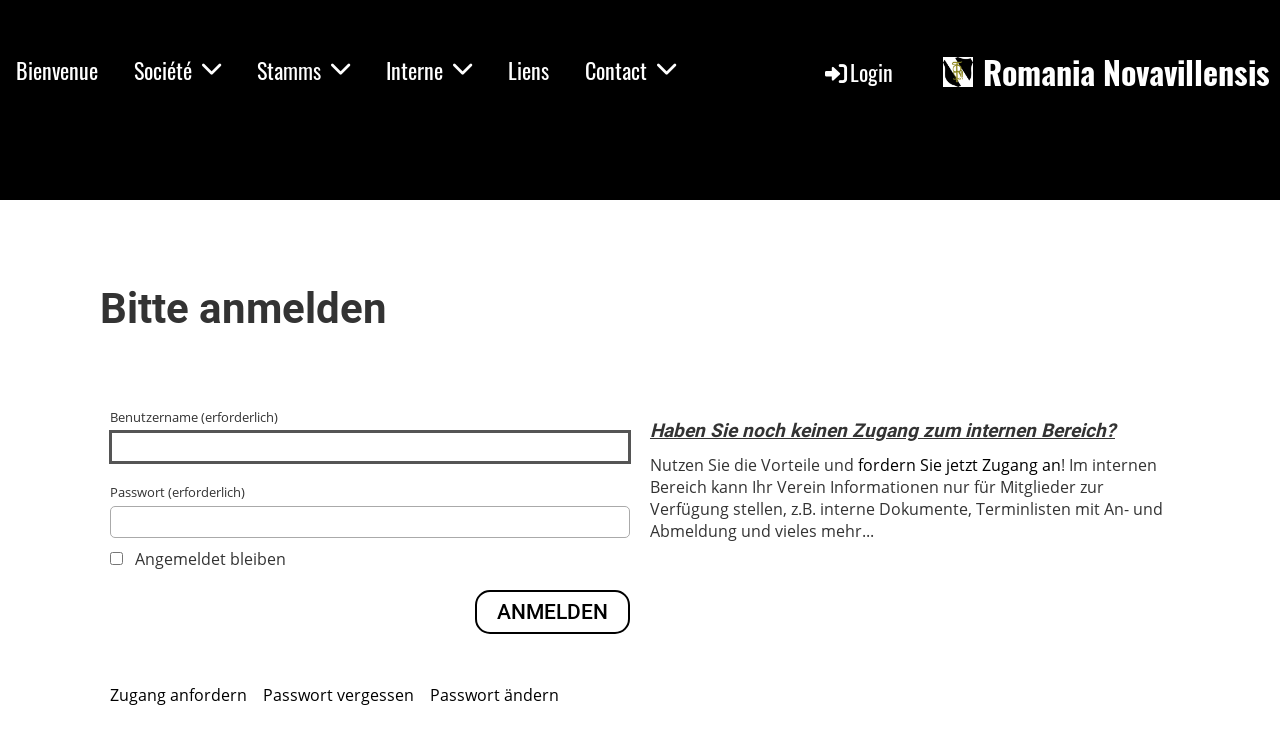

--- FILE ---
content_type: text/html;charset=UTF-8
request_url: https://romania.ch/interne/photos/stamm_de_zurich
body_size: 4928
content:
<!DOCTYPE html>
<html lang="de">
<head>
<base href="/clubdesk/"/>


    <meta http-equiv="content-type" content="text/html; charset=UTF-8">
    <meta name="viewport" content="width=device-width, initial-scale=1">

    <title>Anmelden</title>
    <link rel="icon" href="fileservlet?type=image&amp;id=1004887&amp;s=djEtOPxwnFlS07gh8MYL9NAY6OiB3U1LE6Cu8jgKjMTrpxE=">
<link rel="icon" type="image/png" href="fileservlet?type=image&amp;id=1004779&amp;s=djEt1M70loVzK_km8JtjCIa3SDuXzfeS_JD-nbHgGmXy94s=">
<link rel="apple-touch-icon" href="fileservlet?type=image&amp;id=1004779&amp;s=djEt1M70loVzK_km8JtjCIa3SDuXzfeS_JD-nbHgGmXy94s=">
<meta name="msapplication-square150x150logo" content="fileservlet?type=image&amp;id=1004779&amp;s=djEt1M70loVzK_km8JtjCIa3SDuXzfeS_JD-nbHgGmXy94s=">
<meta name="msapplication-square310x310logo" content="fileservlet?type=image&amp;id=1004779&amp;s=djEt1M70loVzK_km8JtjCIa3SDuXzfeS_JD-nbHgGmXy94s=">
<meta name="msapplication-square70x70logo" content="fileservlet?type=image&amp;id=1004779&amp;s=djEt1M70loVzK_km8JtjCIa3SDuXzfeS_JD-nbHgGmXy94s=">
<meta name="msapplication-wide310x150logo" content="fileservlet?type=image&amp;id=1004779&amp;s=djEt1M70loVzK_km8JtjCIa3SDuXzfeS_JD-nbHgGmXy94s=">
<link rel="stylesheet" type="text/css" media="all" href="v_4.5.13/shared/css/normalize.css"/>
<link rel="stylesheet" type="text/css" media="all" href="v_4.5.13/shared/css/layout.css"/>
<link rel="stylesheet" type="text/css" media="all" href="v_4.5.13/shared/css/tinyMceContent.css"/>
<link rel="stylesheet" type="text/css" media="all" href="v_4.5.13/webpage/css/admin.css"/>
<link rel="stylesheet" type="text/css" media="all" href="/clubdesk/webpage/fontawesome_6_1_1/css/all.min.css"/>
<link rel="stylesheet" type="text/css" media="all" href="/clubdesk/webpage/lightbox/featherlight-1.7.13.min.css"/>
<link rel="stylesheet" type="text/css" media="all" href="/clubdesk/webpage/aos/aos-2.3.2.css"/>
<link rel="stylesheet" type="text/css" media="all" href="/clubdesk/webpage/owl/css/owl.carousel-2.3.4.min.css"/>
<link rel="stylesheet" type="text/css" media="all" href="/clubdesk/webpage/owl/css/owl.theme.default-2.3.4.min.css"/>
<link rel="stylesheet" type="text/css" media="all" href="/clubdesk/webpage/owl/css/animate-1.0.css"/>
<link rel="stylesheet" type="text/css" media="all" href="v_4.5.13/content.css?v=1619702125881"/>
<link rel="stylesheet" type="text/css" media="all" href="v_4.5.13/shared/css/altcha-cd.css"/>
<script type="text/javascript" src="v_4.5.13/webpage/jquery_3_6_0/jquery-3.6.0.min.js"></script><script async defer src="v_4.5.13/shared/scripts/altcha_2_0_1/altcha.i18n.js" type="module"></script>
    <link rel="stylesheet" href="/clubdesk/webpage/cookieconsent/cookieconsent-3.1.1.min.css">
<link rel="stylesheet" href="genwwwfiles/page.css?v=1619702125881">

<link rel="stylesheet" href="wwwfiles/custom.css?v=" />


</head>
<body class="cd-sidebar-empty">


<nav class="cd-navigation-bar-container cd-hide-small cd-hide-on-edit scroll-offset-desktop" id="cd-navigation-element">
    <a href="javascript:void(0);" onclick="if (!window.location.hash) { window.location.href='/interne/photos/stamm_de_zurich#cd-page-content'; const target = document.getElementById('cd-page-content'); let nav = document.getElementById('cd-navigation-element'); const y = target.getBoundingClientRect().top + window.scrollY - nav.offsetHeight; window.scrollTo({ top: y, behavior: 'auto' }); } else { window.location.href=window.location.href; }"onkeyup="if(event.key === 'Enter') { event.preventDefault(); this.click(); }" class="cd-skip-link" tabindex="0">Direkt zum Hauptinhalt springen</a>

    <div class="cd-navigation-bar">
        <div class="cd-navigation-bar-content">
            <div class="cd-singledropdownmenu cd-menu">
    <div class="cd-menu-level-1">
        <ul>
                <li>
                    <a href="/bienvenue"  data-id="_0" data-parent-id="" class="cd-menu-item   ">
                            Bienvenue
                    </a>
                </li>
                <li>
                    <a href="/societe"  data-id="_1" data-parent-id="" class="cd-menu-item   cd-menu-expand">
                            Société
                                <i class="fas fa-chevron-down cd-menu-expander"></i>
                    </a>
                        <div class="cd-menu-level-2">
                            <ul>
                                <li>
                                    <a href="/societe" class="cd-menu-item " onclick="closeAllDropDowns()">Société</a>
                                </li>
                                <li>
                                    <a href="/societe/histoire"  data-id="_1_0" data-parent-id="_1" class="cd-menu-item   " onclick="closeAllDropDowns()">
                                        Histoire
                                    </a>
                                </li>
                                <li>
                                    <a href="/societe/commite_AVR"  data-id="_1_1" data-parent-id="_1" class="cd-menu-item   " onclick="closeAllDropDowns()">
                                        Commité AVR
                                    </a>
                                </li>
                            </ul>
                        </div>
                </li>
                <li>
                    <a href="/stamms"  data-id="_2" data-parent-id="" class="cd-menu-item   cd-menu-expand">
                            Stamms
                                <i class="fas fa-chevron-down cd-menu-expander"></i>
                    </a>
                        <div class="cd-menu-level-2">
                            <ul>
                                <li>
                                    <a href="/stamms/stamm_de_bale"  data-id="_2_0" data-parent-id="_2" class="cd-menu-item   " onclick="closeAllDropDowns()">
                                        Stamm de Bâle
                                    </a>
                                </li>
                                <li>
                                    <a href="/stamms/stamm_de_berne"  data-id="_2_1" data-parent-id="_2" class="cd-menu-item   " onclick="closeAllDropDowns()">
                                        Stamm de Berne
                                    </a>
                                </li>
                                <li>
                                    <a href="/stamms/stamm_de_bienne"  data-id="_2_2" data-parent-id="_2" class="cd-menu-item   " onclick="closeAllDropDowns()">
                                        Stamm de Bienne
                                    </a>
                                </li>
                                <li>
                                    <a href="/stamms/stamm_du_leman"  data-id="_2_3" data-parent-id="_2" class="cd-menu-item   " onclick="closeAllDropDowns()">
                                        Stamm du Léman
                                    </a>
                                </li>
                                <li>
                                    <a href="/stamms/stamm_de_lenzbourg"  data-id="_2_4" data-parent-id="_2" class="cd-menu-item   " onclick="closeAllDropDowns()">
                                        Stamm de Lenzbourg
                                    </a>
                                </li>
                                <li>
                                    <a href="/stamms/stamm_de_zurich"  data-id="_2_5" data-parent-id="_2" class="cd-menu-item   " onclick="closeAllDropDowns()">
                                        Stamm de Zurich
                                    </a>
                                </li>
                                <li>
                                    <a href="/stamms/stamm_des_jeunes_vr_actifs"  data-id="_2_6" data-parent-id="_2" class="cd-menu-item   " onclick="closeAllDropDowns()">
                                        Stamm des Jeunes VR actifs
                                    </a>
                                </li>
                                <li>
                                    <a href="/stamms/confrerie"  data-id="_2_7" data-parent-id="_2" class="cd-menu-item   " onclick="closeAllDropDowns()">
                                        Confrèrie
                                    </a>
                                </li>
                            </ul>
                        </div>
                </li>
                <li>
                    <a href="/interne"  data-id="_3" data-parent-id="" class="cd-menu-item   cd-menu-expand">
                            Interne
                                <i class="fas fa-chevron-down cd-menu-expander"></i>
                    </a>
                        <div class="cd-menu-level-2">
                            <ul>
                                <li>
                                    <a href="/interne/souvenirs"  data-id="_3_0" data-parent-id="_3" class="cd-menu-item   " onclick="closeAllDropDowns()">
                                        Souvenirs
                                    </a>
                                </li>
                                <li>
                                    <a href="/interne/local"  data-id="_3_1" data-parent-id="_3" class="cd-menu-item   " onclick="closeAllDropDowns()">
                                        Local
                                    </a>
                                </li>
                                <li>
                                    <a href="/interne/chansons"  data-id="_3_2" data-parent-id="_3" class="cd-menu-item   " onclick="closeAllDropDowns()">
                                        Chansons
                                    </a>
                                </li>
                                <li>
                                    <a href="/interne/svst_studentica_helvetica"  data-id="_3_3" data-parent-id="_3" class="cd-menu-item   " onclick="closeAllDropDowns()">
                                        SVSt Studentica Helvetica
                                    </a>
                                </li>
                            </ul>
                        </div>
                </li>
                <li>
                    <a href="/liens"  data-id="_4" data-parent-id="" class="cd-menu-item   ">
                            Liens
                    </a>
                </li>
                <li>
                    <a href="/contact"  data-id="_5" data-parent-id="" class="cd-menu-item   cd-menu-expand">
                            Contact
                                <i class="fas fa-chevron-down cd-menu-expander"></i>
                    </a>
                        <div class="cd-menu-level-2">
                            <ul>
                                <li>
                                    <a href="/contact" class="cd-menu-item " onclick="closeAllDropDowns()">Contact</a>
                                </li>
                                <li>
                                    <a href="/contact/contactes_avr"  data-id="_5_0" data-parent-id="_5" class="cd-menu-item   " onclick="closeAllDropDowns()">
                                        Contactes AVR
                                    </a>
                                </li>
                            </ul>
                        </div>
                </li>
        </ul>
    </div>
</div>
            <span class="cd-filler"></span>
            <div class="cd-login-link-desktop">
    <a class="cd-link-login" href="/interne/photos/stamm_de_zurich?action=login"><i style="padding: 3px;" class="fas fa-sign-in-alt"></i>Login</a>
</div>
            <div class="cd-logo-and-name-desktop">
<a class="cd-club-logo-link" href="/bienvenue"><img class="cd-club-logo" src="fileservlet?type&#61;image&amp;id&#61;1000001&amp;s&#61;djEtrcLB6Nxxy9u5_H1HQYD-ymCMbzLs5zhNayG4jfQil30&#61;&amp;imageFormat&#61;_512x512" alt="Logo der Webseite"></a>
<a class="cd-club-name" href="/bienvenue">Romania Novavillensis</a>
</div>

        </div>
    </div>
</nav>

<nav class="cd-mobile-menu-bar-fixed cd-hide-large">
    <a href="javascript:void(0);" onclick="if (!window.location.hash) { window.location.href='/interne/photos/stamm_de_zurich#cd-page-content'; const target = document.getElementById('cd-page-content'); let nav = document.getElementById('cd-navigation-element'); const y = target.getBoundingClientRect().top + window.scrollY - nav.offsetHeight; window.scrollTo({ top: y, behavior: 'auto' }); } else { window.location.href=window.location.href; }"onkeyup="if(event.key === 'Enter') { event.preventDefault(); this.click(); }" class="cd-skip-link" tabindex="0">Direkt zum Hauptinhalt springen</a>

    <div class="cd-mobile-menu-bar">
        <div class="cd-mobile-menu-bar-content scroll-offset-mobile">
    <div class="mobile-menu">
        
<div tabindex="0" class="cd-mobile-menu-button" onclick="toggleMobileMenu(event)"
     onkeyup="if(event.key === 'Enter') { event.preventDefault(); this.click(event); }">
    
    <div class="nav-icon">
        <span></span>
        <span></span>
        <span></span>
    </div>
    <div class="menu-label">Menü</div>
</div>
    </div>

    <div class="filler"></div>

        <div class="cd-login-link-mobile">
    <a class="cd-link-login" href="/interne/photos/stamm_de_zurich?action=login"><i style="padding: 3px;" class="fas fa-sign-in-alt"></i>Login</a>
</div>
        <div class="cd-logo-and-name-mobile">
<a class="cd-club-logo-link" href="/bienvenue"><img class="cd-club-logo" src="fileservlet?type&#61;image&amp;id&#61;1000001&amp;s&#61;djEtrcLB6Nxxy9u5_H1HQYD-ymCMbzLs5zhNayG4jfQil30&#61;&amp;imageFormat&#61;_512x512" alt="Logo der Webseite"></a>

</div>

</div>


    </div>
    <div class="cd-mobile-menu cd-menu">
    <div class="cd-mobile-menu-background"></div>
    <div class="cd-mobile-menu-level-1">
        <ul>
            <li>
                <a href="/bienvenue"  data-id="_0" data-parent-id="" class="cd-menu-item   ">
                    Bienvenue
                </a>
            </li>
            <li>
                <a href="/societe"  data-id="_1" data-parent-id="" class="cd-menu-item   cd-menu-expand">
                    Société
                        <i class="fas fa-chevron-down cd-menu-expander"></i>
                </a>
                    <div class="cd-mobile-menu-level-2">
                        <ul>
                            <li>
                                <a href="/societe"  class="cd-menu-item ">
                                    Société
                                </a>
                            </li>
                            <li>
                                <a href="/societe/histoire"  data-id="_1_0" data-parent-id="_1" class="cd-menu-item   ">
                                    Histoire
                                </a>
                                <div class="cd-mobile-menu-level-3">
                                    <ul>
                                        <li>
                                            <a href="/societe/histoire"  class="cd-menu-item ">
                                                Histoire
                                            </a>
                                        </li>
                                    </ul>
                                </div>
                            </li>
                            <li>
                                <a href="/societe/commite_AVR"  data-id="_1_1" data-parent-id="_1" class="cd-menu-item   ">
                                    Commité AVR
                                </a>
                                <div class="cd-mobile-menu-level-3">
                                    <ul>
                                        <li>
                                            <a href="/societe/commite_AVR"  class="cd-menu-item ">
                                                Commité AVR
                                            </a>
                                        </li>
                                    </ul>
                                </div>
                            </li>
                        </ul>
                    </div>
            </li>
            <li>
                <a href="/stamms"  data-id="_2" data-parent-id="" class="cd-menu-item   cd-menu-expand">
                    Stamms
                        <i class="fas fa-chevron-down cd-menu-expander"></i>
                </a>
                    <div class="cd-mobile-menu-level-2">
                        <ul>
                            <li>
                                <a href="/stamms/stamm_de_bale"  data-id="_2_0" data-parent-id="_2" class="cd-menu-item   ">
                                    Stamm de Bâle
                                </a>
                                <div class="cd-mobile-menu-level-3">
                                    <ul>
                                        <li>
                                            <a href="/stamms/stamm_de_bale"  class="cd-menu-item ">
                                                Stamm de Bâle
                                            </a>
                                        </li>
                                    </ul>
                                </div>
                            </li>
                            <li>
                                <a href="/stamms/stamm_de_berne"  data-id="_2_1" data-parent-id="_2" class="cd-menu-item   ">
                                    Stamm de Berne
                                </a>
                                <div class="cd-mobile-menu-level-3">
                                    <ul>
                                        <li>
                                            <a href="/stamms/stamm_de_berne"  class="cd-menu-item ">
                                                Stamm de Berne
                                            </a>
                                        </li>
                                    </ul>
                                </div>
                            </li>
                            <li>
                                <a href="/stamms/stamm_de_bienne"  data-id="_2_2" data-parent-id="_2" class="cd-menu-item   ">
                                    Stamm de Bienne
                                </a>
                                <div class="cd-mobile-menu-level-3">
                                    <ul>
                                        <li>
                                            <a href="/stamms/stamm_de_bienne"  class="cd-menu-item ">
                                                Stamm de Bienne
                                            </a>
                                        </li>
                                    </ul>
                                </div>
                            </li>
                            <li>
                                <a href="/stamms/stamm_du_leman"  data-id="_2_3" data-parent-id="_2" class="cd-menu-item   ">
                                    Stamm du Léman
                                </a>
                                <div class="cd-mobile-menu-level-3">
                                    <ul>
                                        <li>
                                            <a href="/stamms/stamm_du_leman"  class="cd-menu-item ">
                                                Stamm du Léman
                                            </a>
                                        </li>
                                    </ul>
                                </div>
                            </li>
                            <li>
                                <a href="/stamms/stamm_de_lenzbourg"  data-id="_2_4" data-parent-id="_2" class="cd-menu-item   ">
                                    Stamm de Lenzbourg
                                </a>
                                <div class="cd-mobile-menu-level-3">
                                    <ul>
                                        <li>
                                            <a href="/stamms/stamm_de_lenzbourg"  class="cd-menu-item ">
                                                Stamm de Lenzbourg
                                            </a>
                                        </li>
                                    </ul>
                                </div>
                            </li>
                            <li>
                                <a href="/stamms/stamm_de_zurich"  data-id="_2_5" data-parent-id="_2" class="cd-menu-item   ">
                                    Stamm de Zurich
                                </a>
                                <div class="cd-mobile-menu-level-3">
                                    <ul>
                                        <li>
                                            <a href="/stamms/stamm_de_zurich"  class="cd-menu-item ">
                                                Stamm de Zurich
                                            </a>
                                        </li>
                                    </ul>
                                </div>
                            </li>
                            <li>
                                <a href="/stamms/stamm_des_jeunes_vr_actifs"  data-id="_2_6" data-parent-id="_2" class="cd-menu-item   ">
                                    Stamm des Jeunes VR actifs
                                </a>
                                <div class="cd-mobile-menu-level-3">
                                    <ul>
                                        <li>
                                            <a href="/stamms/stamm_des_jeunes_vr_actifs"  class="cd-menu-item ">
                                                Stamm des Jeunes VR actifs
                                            </a>
                                        </li>
                                    </ul>
                                </div>
                            </li>
                            <li>
                                <a href="/stamms/confrerie"  data-id="_2_7" data-parent-id="_2" class="cd-menu-item   ">
                                    Confrèrie
                                </a>
                                <div class="cd-mobile-menu-level-3">
                                    <ul>
                                        <li>
                                            <a href="/stamms/confrerie"  class="cd-menu-item ">
                                                Confrèrie
                                            </a>
                                        </li>
                                    </ul>
                                </div>
                            </li>
                        </ul>
                    </div>
            </li>
            <li>
                <a href="/interne"  data-id="_3" data-parent-id="" class="cd-menu-item   cd-menu-expand">
                    Interne
                        <i class="fas fa-chevron-down cd-menu-expander"></i>
                </a>
                    <div class="cd-mobile-menu-level-2">
                        <ul>
                            <li>
                                <a href="/interne/souvenirs"  data-id="_3_0" data-parent-id="_3" class="cd-menu-item   ">
                                    Souvenirs
                                </a>
                                <div class="cd-mobile-menu-level-3">
                                    <ul>
                                        <li>
                                            <a href="/interne/souvenirs"  class="cd-menu-item ">
                                                Souvenirs
                                            </a>
                                        </li>
                                    </ul>
                                </div>
                            </li>
                            <li>
                                <a href="/interne/local"  data-id="_3_1" data-parent-id="_3" class="cd-menu-item   ">
                                    Local
                                </a>
                                <div class="cd-mobile-menu-level-3">
                                    <ul>
                                        <li>
                                            <a href="/interne/local"  class="cd-menu-item ">
                                                Local
                                            </a>
                                        </li>
                                    </ul>
                                </div>
                            </li>
                            <li>
                                <a href="/interne/chansons"  data-id="_3_2" data-parent-id="_3" class="cd-menu-item   ">
                                    Chansons
                                </a>
                                <div class="cd-mobile-menu-level-3">
                                    <ul>
                                        <li>
                                            <a href="/interne/chansons"  class="cd-menu-item ">
                                                Chansons
                                            </a>
                                        </li>
                                    </ul>
                                </div>
                            </li>
                            <li>
                                <a href="/interne/svst_studentica_helvetica"  data-id="_3_3" data-parent-id="_3" class="cd-menu-item   ">
                                    SVSt Studentica Helvetica
                                </a>
                                <div class="cd-mobile-menu-level-3">
                                    <ul>
                                        <li>
                                            <a href="/interne/svst_studentica_helvetica"  class="cd-menu-item ">
                                                SVSt Studentica Helvetica
                                            </a>
                                        </li>
                                    </ul>
                                </div>
                            </li>
                        </ul>
                    </div>
            </li>
            <li>
                <a href="/liens"  data-id="_4" data-parent-id="" class="cd-menu-item   ">
                    Liens
                </a>
            </li>
            <li>
                <a href="/contact"  data-id="_5" data-parent-id="" class="cd-menu-item   cd-menu-expand">
                    Contact
                        <i class="fas fa-chevron-down cd-menu-expander"></i>
                </a>
                    <div class="cd-mobile-menu-level-2">
                        <ul>
                            <li>
                                <a href="/contact"  class="cd-menu-item ">
                                    Contact
                                </a>
                            </li>
                            <li>
                                <a href="/contact/contactes_avr"  data-id="_5_0" data-parent-id="_5" class="cd-menu-item   ">
                                    Contactes AVR
                                </a>
                                <div class="cd-mobile-menu-level-3">
                                    <ul>
                                        <li>
                                            <a href="/contact/contactes_avr"  class="cd-menu-item ">
                                                Contactes AVR
                                            </a>
                                        </li>
                                    </ul>
                                </div>
                            </li>
                        </ul>
                    </div>
            </li>
        </ul>
    </div>
</div>
</nav>

<div class="main cd-light">

        <div tabindex="0" class="cd-totop-button" onclick="topFunction()"
         onkeyup="if(event.key === 'Enter') { topFunction(); }">
        <i class="fas fa-chevron-up"></i>
    </div>


    <header class="header-wrapper">
    <div class="cd-header "><div id='section_1000000' class='cd-section cd-dark cd-min-height-set' debug-label='1000000' style='min-height: 200px;'>
<span class='cd-backgroundPane' style='display: block; position: absolute; overflow: hidden;top: 0px;left: 0px;bottom: 0px;right: 0px;background-color: rgba(0,0,0,1);'>
</span>
<div class='cd-section-content'></div>
</div>
</div>
    </header>


<main class="content-wrapper" tabindex="-1" id="cd-page-content" >
<div class="cd-content "><div id='section_null' class='cd-section' debug-label='null' style=''>
<span class='cd-backgroundPane' style='display: block; position: absolute; overflow: hidden;top: 0px;left: 0px;bottom: 0px;right: 0px;'>
</span>
<div class='cd-section-content'><div class="cd-row">
<div class="cd-col m12">
<div class="cd-block" data-block-type="24">
<div class="cd-block-content">
<h1>Bitte anmelden</h1></div>
</div>
</div>
</div>


<div class="cd-row">
<div class="cd-col m12">
<div class="cd-block" data-block-type="0">
<div class="cd-block-content">
<div class="cd-row">
    <div class="cd-col m6">
        <div class="cd-block" data-block-type="1000">
            <div class="cd-block-content">
                <form method="post" action="/interne/photos/stamm_de_zurich" accept-charset="UTF-8">
                    <input type="hidden" name="formAction" value="login">
<input type="hidden" name="loginRequiredForPage" value="true">
<div class="cd-form-item-row">
                        <label class="cd-data-label">Benutzername&nbsp;(erforderlich)<input id="userId" name="userId" type="text" class="cd-data-formfield"
                                   value="" required>
                        </label>
                    </div>
                    <div class="cd-form-item-row">
                        <label class="cd-data-label">Passwort&nbsp;(erforderlich)<input id="password" name="password" type="password"
                                   class="cd-data-formfield" required>
                        </label>
                    </div>
                    <div class="cd-form-item-row">
                        <div class="cd-checkbox">
                            <input type="checkbox" name="rememberMe" id="rememberMe"
                                   class="cd-hiddenCheckbox">
                            <label for="rememberMe">
                                <span class="switch"></span>
                                <span>Angemeldet bleiben</span>
                            </label>
                        </div>
                    </div>
                    <div class="cd-form-submit-row">
                        <input class="cd-button cd-button-primary" type="submit"
                               value="Anmelden">
                    </div>
                    <div class="cd-form-item-row" style="margin: 30px 0;">
                        <a href="/interne/photos/stamm_de_zurich?action=signupUser"
                           style="white-space: nowrap;">
                            Zugang anfordern</a>&nbsp;&nbsp;&nbsp;
                        <a href="/interne/photos/stamm_de_zurich?action=recover"
                           style="white-space: nowrap;">
                            Passwort vergessen</a>&nbsp;&nbsp;&nbsp;
                        <a href="/interne/photos/stamm_de_zurich?action=changePassword"
                           style="white-space: nowrap;">
                            Passwort ändern</a>
                    </div>
                </form>
            </div>
        </div>
    </div>

    <div class="cd-col m6">
        <div class="cd-form-item-row">
            <div class="cd-block" data-block-type="0">
                <div class="cd-block-content">
                    <h3>Haben Sie noch keinen Zugang zum internen Bereich?</h3>
<div>Nutzen Sie die Vorteile und <a href="www?action=signupUser&amp;">fordern Sie jetzt Zugang an</a>! Im internen Bereich kann Ihr Verein Informationen nur f&uuml;r Mitglieder zur Verf&uuml;gung stellen, z.B. interne Dokumente, Terminlisten mit An- und Abmeldung und vieles mehr...</div></div>
            </div>
        </div>
    </div>
</div>

<div class="cd-row">
    <div class="cd-col m12">
        <div class="cd-block" data-block-type="0">
            <div class="cd-block-content">
                <div class="cd-form-item-row">
                    <div style='text-align: center; font-size: 10px; padding-top: 10px;'><a href='https://www.postfinance.ch' target='_blank'><img src='webpage/ads/PostfinanceLogoFooter.png'></a><div style='padding-top: 8px;'>Eine Kooperation mit PostFinance.</div></div></div>
            </div>
        </div>
    </div>
</div>
<script type="text/javascript">
  document.getElementById('userId').focus();
</script>
</div>
</div>
</div>
</div>
</div>
</div>
</div>
</main>

<footer>
    <div class="cd-footer "><div id='section_1000001' class='cd-section' debug-label='1000001' style=''>
<span class='cd-backgroundPane' style='display: block; position: absolute; overflow: hidden;top: 0px;left: 0px;bottom: 0px;right: 0px;'>
</span>
<div class='cd-section-content cd-full-width'><div class="cd-row">

    <div class="cd-col m12">
        <div data-block-type="20" class="cd-block"
     debug-label="HorizontalRulerBlock:1000001"
     id="block_1000001" 
     style="" >

    <div class="cd-block-content" id="block_1000001_content"
         style="">
        <hr />
</div>
    </div>
</div>
    </div>

<div class="cd-row">

    <div class="cd-col m6">
        <div data-block-type="0" class="cd-block cd-block-right cd-block-mobile-center"
     debug-label="TextBlock:1000002"
     id="block_1000002" 
     style="flex-grow: 1;margin: 5px 20px;" >

    <div class="cd-block-content" id="block_1000002_content"
         style="">
        <p>&copy; Romania Novavillensis<br><span style="font-size: 80%;"><a href="https://www.clubdesk.ch" target="_blank">Erstellt mit ClubDesk Vereinssoftware</a></span></p></div>
    </div>
</div>
    <div class="cd-col m6">
        <div data-block-type="0" class="cd-block cd-block-mobile-center"
     debug-label="TextBlock:1000003"
     id="block_1000003" 
     style="flex-grow: 1;margin: 5px 20px;" >

    <div class="cd-block-content" id="block_1000003_content"
         style="">
        <p><a href=/impressum>Impressum</a><br><a href=/datenschutz>Datenschutz</a></p></div>
    </div>
</div>
    </div>

</div>
</div>
</div>
</footer>
</div>
<script type="text/javascript" src="webpage/lightbox/featherlight-1.7.13.min.js"></script>
<script type="text/javascript" src="webpage/aos/aos-2.3.2.js"></script>
<script type="text/javascript" src="webpage/aos/aos-init-2.3.2.js"></script>
<script type="text/javascript" src="webpage/lightbox/featherlight-1.7.13.min.js"></script>
<script type="text/javascript" src="webpage/owl/owl.carousel-2.3.4-cd.js"></script>
<script type="text/javascript" src="webpage/fixes/ofi.js"></script>
<script type="text/javascript" src="webpage/fixes/captions.js"></script>
<script type="text/javascript">
objectFitImages('.cd-image-content img');
adjustCaptionContainer();
</script>
<script>  window.addEventListener('load', (event) => {
    let altchaWidgets = document.querySelectorAll('altcha-widget');
    if (!altchaWidgets || altchaWidgets.length == 0) {
      return;
    }
    for (var i = 0; i < altchaWidgets.length; i++) {
      let altchaWidget = altchaWidgets[i];
      let anchor = document.querySelector(altchaWidget.floatinganchor);
      anchor.addEventListener('mouseenter', function() { if (altchaWidget.getState() === 'verifying') { altchaWidget.removeAttribute('hidden'); } });
      anchor.addEventListener('mouseleave', function() { altchaWidget.setAttribute('hidden', 'true'); });
      altchaWidget.addEventListener('statechange', (ev) => {
        if (ev.detail.state === 'error') {
          altchaWidget.removeAttribute('hidden');
        }
      });
    }
  });
</script>

<script src="/clubdesk/webpage/cookieconsent/cookieconsent-3.1.1.min.js" type="text/javascript"></script>
<script src="genwwwfiles/page.js?v=1619702125881" type="text/javascript"></script>


</body>
</html>